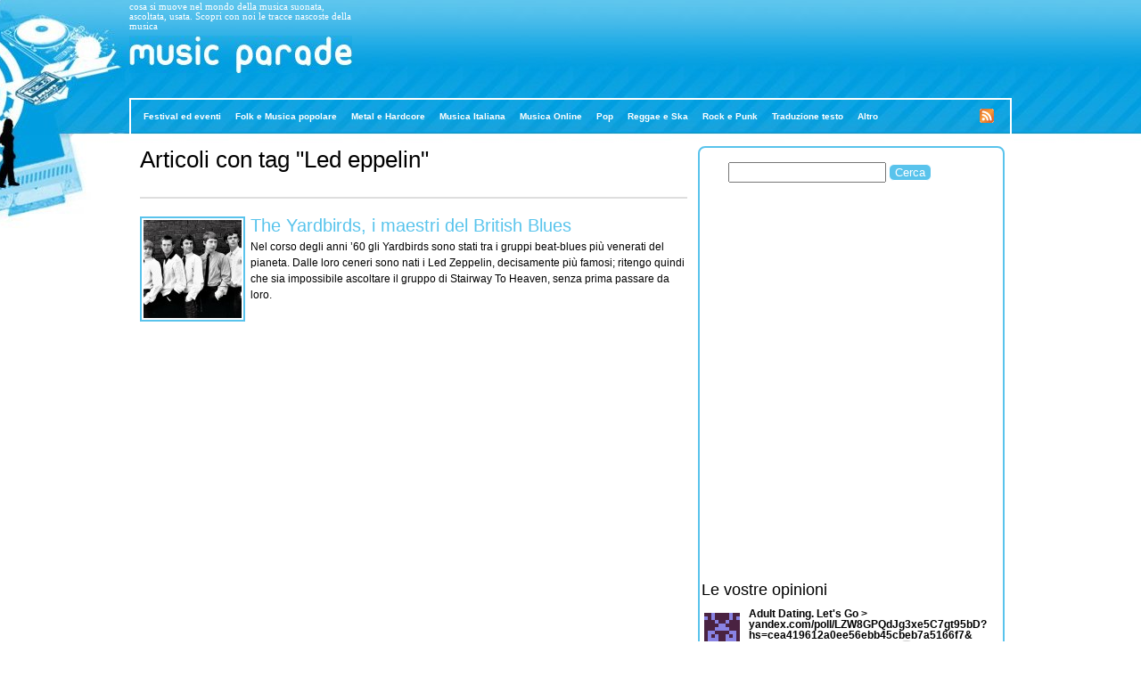

--- FILE ---
content_type: text/html; charset=UTF-8
request_url: https://www.musicparade.it/tag/led-eppelin/
body_size: 9714
content:
<!DOCTYPE html PUBLIC "-//W3C//DTD XHTML 1.0 Transitional//EN" "http://www.w3.org/TR/xhtml1/DTD/xhtml1-transitional.dtd">
<html xmlns="http://www.w3.org/1999/xhtml" lang="it-IT">
<head>
    <title>Informazioni e articoli su Led eppelin</title>
    <meta http-equiv="Content-Type" content="text/html; charset=UTF-8" />
    <link rel="stylesheet" href="https://www.musicparade.it/wp-content/themes/musicparade/style.css" type="text/css" media="screen" />
    <link rel="stylesheet" href="https://www.musicparade.it/wp-content/themes/musicparade/print.css" type="text/css" media="print" />
    <link rel="pingback" href="https://www.musicparade.it/xmlrpc.php" />

    <style type="text/css">
    </style>
        <style type='text/css'>
          #sthoverbuttons #sthoverbuttonsMain, .stMainServices {
            -webkit-box-sizing: content-box !important;
            -moz-box-sizing:    content-box !important;
            box-sizing:         content-box !important;
          }
        </style><style type='text/css'>
          .no-break br {
            display: none !important;
          }
      </style><meta name='OBKey' content='cCSibg5OS1RRbmleu0tMFQ==' />

<!-- All in One SEO Pack 3.2.1 by Michael Torbert of Semper Fi Web Designob_start_detected [-1,-1] -->
<meta name="robots" content="index,follow" />

<script type="application/ld+json" class="aioseop-schema">{"@context":"https://schema.org","@graph":[{"@type":"Organization","@id":"https://www.musicparade.it/#organization","url":"https://www.musicparade.it/","name":"Music Parade","sameAs":[]},{"@type":"WebSite","@id":"https://www.musicparade.it/#website","url":"https://www.musicparade.it/","name":"Music Parade","publisher":{"@id":"https://www.musicparade.it/#organization"},"potentialAction":{"@type":"SearchAction","target":"https://www.musicparade.it/?s={search_term_string}","query-input":"required name=search_term_string"}},{"@type":"CollectionPage","@id":"https://www.musicparade.it/tag/led-eppelin/#collectionpage","url":"https://www.musicparade.it/tag/led-eppelin/","inLanguage":"it-IT","name":"Led eppelin","isPartOf":{"@id":"https://www.musicparade.it/#website"}}]}</script>
<link rel="canonical" href="https://www.musicparade.it/tag/led-eppelin/" />
<!-- All in One SEO Pack -->
<link rel='dns-prefetch' href='//www.musicparade.it' />
<link rel='dns-prefetch' href='//s.w.org' />
<link rel="alternate" type="application/rss+xml" title="Music Parade &raquo; Led eppelin Feed del tag" href="https://www.musicparade.it/tag/led-eppelin/feed/" />
		<script type="text/javascript">
			window._wpemojiSettings = {"baseUrl":"https:\/\/s.w.org\/images\/core\/emoji\/12.0.0-1\/72x72\/","ext":".png","svgUrl":"https:\/\/s.w.org\/images\/core\/emoji\/12.0.0-1\/svg\/","svgExt":".svg","source":{"concatemoji":"https:\/\/www.musicparade.it\/wp-includes\/js\/wp-emoji-release.min.js?ver=5.2.2"}};
			!function(a,b,c){function d(a,b){var c=String.fromCharCode;l.clearRect(0,0,k.width,k.height),l.fillText(c.apply(this,a),0,0);var d=k.toDataURL();l.clearRect(0,0,k.width,k.height),l.fillText(c.apply(this,b),0,0);var e=k.toDataURL();return d===e}function e(a){var b;if(!l||!l.fillText)return!1;switch(l.textBaseline="top",l.font="600 32px Arial",a){case"flag":return!(b=d([55356,56826,55356,56819],[55356,56826,8203,55356,56819]))&&(b=d([55356,57332,56128,56423,56128,56418,56128,56421,56128,56430,56128,56423,56128,56447],[55356,57332,8203,56128,56423,8203,56128,56418,8203,56128,56421,8203,56128,56430,8203,56128,56423,8203,56128,56447]),!b);case"emoji":return b=d([55357,56424,55356,57342,8205,55358,56605,8205,55357,56424,55356,57340],[55357,56424,55356,57342,8203,55358,56605,8203,55357,56424,55356,57340]),!b}return!1}function f(a){var c=b.createElement("script");c.src=a,c.defer=c.type="text/javascript",b.getElementsByTagName("head")[0].appendChild(c)}var g,h,i,j,k=b.createElement("canvas"),l=k.getContext&&k.getContext("2d");for(j=Array("flag","emoji"),c.supports={everything:!0,everythingExceptFlag:!0},i=0;i<j.length;i++)c.supports[j[i]]=e(j[i]),c.supports.everything=c.supports.everything&&c.supports[j[i]],"flag"!==j[i]&&(c.supports.everythingExceptFlag=c.supports.everythingExceptFlag&&c.supports[j[i]]);c.supports.everythingExceptFlag=c.supports.everythingExceptFlag&&!c.supports.flag,c.DOMReady=!1,c.readyCallback=function(){c.DOMReady=!0},c.supports.everything||(h=function(){c.readyCallback()},b.addEventListener?(b.addEventListener("DOMContentLoaded",h,!1),a.addEventListener("load",h,!1)):(a.attachEvent("onload",h),b.attachEvent("onreadystatechange",function(){"complete"===b.readyState&&c.readyCallback()})),g=c.source||{},g.concatemoji?f(g.concatemoji):g.wpemoji&&g.twemoji&&(f(g.twemoji),f(g.wpemoji)))}(window,document,window._wpemojiSettings);
		</script>
		<style type="text/css">
img.wp-smiley,
img.emoji {
	display: inline !important;
	border: none !important;
	box-shadow: none !important;
	height: 1em !important;
	width: 1em !important;
	margin: 0 .07em !important;
	vertical-align: -0.1em !important;
	background: none !important;
	padding: 0 !important;
}
</style>
	<link rel='stylesheet' id='bwp-rc-css'  href='https://www.musicparade.it/wp-content/plugins/bwp-recent-comments/css/bwp-recent-comments.css?ver=1.2.2' type='text/css' media='all' />
<link rel='stylesheet' id='wp-block-library-css'  href='https://www.musicparade.it/wp-includes/css/dist/block-library/style.min.css?ver=5.2.2' type='text/css' media='all' />
<link rel='stylesheet' id='post-ratings-raty-css'  href='https://www.musicparade.it/wp-content/plugins/post-ratings/assets/jquery.raty.css?ver=3.0' type='text/css' media='all' />
<script type='text/javascript' src='https://www.musicparade.it/wp-includes/js/jquery/jquery.js?ver=1.12.4-wp'></script>
<script type='text/javascript' src='https://www.musicparade.it/wp-includes/js/jquery/jquery-migrate.min.js?ver=1.4.1'></script>
<script type='text/javascript' src='https://www.musicparade.it/wp-content/themes/factotum-blog-network/factotum.js?ver=5.2.2'></script>
<script type='text/javascript' src='https://www.musicparade.it/wp-content/plugins/google-analyticator/external-tracking.min.js?ver=6.5.4'></script>
<link rel='https://api.w.org/' href='https://www.musicparade.it/wp-json/' />
<link rel="EditURI" type="application/rsd+xml" title="RSD" href="https://www.musicparade.it/xmlrpc.php?rsd" />
<link rel="wlwmanifest" type="application/wlwmanifest+xml" href="https://www.musicparade.it/wp-includes/wlwmanifest.xml" /> 
<meta name="generator" content="WordPress 5.2.2" />
<script charset="utf-8" type="text/javascript">var switchTo5x=true;</script><script charset="utf-8" type="text/javascript" src="http://w.sharethis.com/button/buttons.js"></script><script type="text/javascript">stLight.options({publisher:"c86caf8f-7624-417e-a5b6-fc63e16dbae0"});</script><script charset="utf-8" type="text/javascript" src="http://s.sharethis.com/loader.js"></script><script charset="utf-8" type="text/javascript">var options={ publisher:"c86caf8f-7624-417e-a5b6-fc63e16dbae0", "position": "left", "chicklets": { "items": ["facebook","twitter","email","pinterest"] } }; var st_hover_widget = new sharethis.widgets.hoverbuttons(options);</script><style data-context="foundation-flickity-css">/*! Flickity v2.0.2
http://flickity.metafizzy.co
---------------------------------------------- */.flickity-enabled{position:relative}.flickity-enabled:focus{outline:0}.flickity-viewport{overflow:hidden;position:relative;height:100%}.flickity-slider{position:absolute;width:100%;height:100%}.flickity-enabled.is-draggable{-webkit-tap-highlight-color:transparent;tap-highlight-color:transparent;-webkit-user-select:none;-moz-user-select:none;-ms-user-select:none;user-select:none}.flickity-enabled.is-draggable .flickity-viewport{cursor:move;cursor:-webkit-grab;cursor:grab}.flickity-enabled.is-draggable .flickity-viewport.is-pointer-down{cursor:-webkit-grabbing;cursor:grabbing}.flickity-prev-next-button{position:absolute;top:50%;width:44px;height:44px;border:none;border-radius:50%;background:#fff;background:hsla(0,0%,100%,.75);cursor:pointer;-webkit-transform:translateY(-50%);transform:translateY(-50%)}.flickity-prev-next-button:hover{background:#fff}.flickity-prev-next-button:focus{outline:0;box-shadow:0 0 0 5px #09f}.flickity-prev-next-button:active{opacity:.6}.flickity-prev-next-button.previous{left:10px}.flickity-prev-next-button.next{right:10px}.flickity-rtl .flickity-prev-next-button.previous{left:auto;right:10px}.flickity-rtl .flickity-prev-next-button.next{right:auto;left:10px}.flickity-prev-next-button:disabled{opacity:.3;cursor:auto}.flickity-prev-next-button svg{position:absolute;left:20%;top:20%;width:60%;height:60%}.flickity-prev-next-button .arrow{fill:#333}.flickity-page-dots{position:absolute;width:100%;bottom:-25px;padding:0;margin:0;list-style:none;text-align:center;line-height:1}.flickity-rtl .flickity-page-dots{direction:rtl}.flickity-page-dots .dot{display:inline-block;width:10px;height:10px;margin:0 8px;background:#333;border-radius:50%;opacity:.25;cursor:pointer}.flickity-page-dots .dot.is-selected{opacity:1}</style><style data-context="foundation-slideout-css">.slideout-menu{position:fixed;left:0;top:0;bottom:0;right:auto;z-index:0;width:256px;overflow-y:auto;-webkit-overflow-scrolling:touch;display:none}.slideout-menu.pushit-right{left:auto;right:0}.slideout-panel{position:relative;z-index:1;will-change:transform}.slideout-open,.slideout-open .slideout-panel,.slideout-open body{overflow:hidden}.slideout-open .slideout-menu{display:block}.pushit{display:none}</style><!-- Google Analytics Tracking by Google Analyticator 6.5.4: http://www.videousermanuals.com/google-analyticator/ -->
<script type="text/javascript">
    var analyticsFileTypes = [''];
    var analyticsSnippet = 'enabled';
    var analyticsEventTracking = 'enabled';
</script>
<script type="text/javascript">
	var _gaq = _gaq || [];
  
	_gaq.push(['_setAccount', 'UA-2775324-3']);
    _gaq.push(['_addDevId', 'i9k95']); // Google Analyticator App ID with Google
	_gaq.push(['_trackPageview']);

	(function() {
		var ga = document.createElement('script'); ga.type = 'text/javascript'; ga.async = true;
		                ga.src = ('https:' == document.location.protocol ? 'https://ssl' : 'http://www') + '.google-analytics.com/ga.js';
		                var s = document.getElementsByTagName('script')[0]; s.parentNode.insertBefore(ga, s);
	})();
</script>
<style>.ios7.web-app-mode.has-fixed header{ background-color: rgba(3,122,221,.88);}</style></head>
<body>
<div id="body">
<div id="container" class="archive tag tag-led-eppelin tag-43111">
        <div id="header">
        <div id="headercontainer">
            <div id="fwa_header" class="widget_area"><div id="text-3" class="widget widget_text">			<div class="textwidget"><div id="leaderboard"><script type="text/javascript" src="http://kuku.factotumweb.it/select.php?id=33"></script></div></div>
		</div></div>            <div id="feedlink">
                <a href="https://www.musicparade.it/feed/">Segui il blog tramite il feed RSS</a>
            </div>
            <div id="logo">
                <h1><a href="https://www.musicparade.it/">Music Parade</a></h1>
            </div>
            <div class="description">cosa si muove nel mondo della musica suonata, ascoltata, usata. Scopri con noi le tracce nascoste della musica</div>
        </div>
    </div>
    <div id="fwa_after_header" class="widget_area"><div id="nav_menu-3" class="widget widget_nav_menu"><div class="menu-principale-container"><ul id="menu-principale" class="menu"><li id="menu-item-2525" class="menu-item menu-item-type-taxonomy menu-item-object-category menu-item-2525"><a href="https://www.musicparade.it/category/festival-ed-eventi/">Festival ed eventi</a></li>
<li id="menu-item-2526" class="menu-item menu-item-type-taxonomy menu-item-object-category menu-item-2526"><a href="https://www.musicparade.it/category/folk-e-musica-popolare/">Folk e Musica popolare</a></li>
<li id="menu-item-2530" class="menu-item menu-item-type-taxonomy menu-item-object-category menu-item-2530"><a href="https://www.musicparade.it/category/metal-e-hardcore/">Metal e Hardcore</a></li>
<li id="menu-item-2533" class="menu-item menu-item-type-taxonomy menu-item-object-category menu-item-2533"><a href="https://www.musicparade.it/category/musica-italiana/">Musica Italiana</a></li>
<li id="menu-item-2534" class="menu-item menu-item-type-taxonomy menu-item-object-category menu-item-2534"><a href="https://www.musicparade.it/category/musica-online/">Musica Online</a></li>
<li id="menu-item-2535" class="menu-item menu-item-type-taxonomy menu-item-object-category menu-item-2535"><a href="https://www.musicparade.it/category/pop/">Pop</a></li>
<li id="menu-item-2538" class="menu-item menu-item-type-taxonomy menu-item-object-category menu-item-2538"><a href="https://www.musicparade.it/category/reggae-e-ska/">Reggae e Ska</a></li>
<li id="menu-item-2539" class="menu-item menu-item-type-taxonomy menu-item-object-category menu-item-2539"><a href="https://www.musicparade.it/category/rock-e-punk/">Rock e Punk</a></li>
<li id="menu-item-2544" class="menu-item menu-item-type-taxonomy menu-item-object-category menu-item-2544"><a href="https://www.musicparade.it/category/traduzione-testo/">Traduzione testo</a></li>
<li id="menu-item-2547" class="menu-item menu-item-type-custom menu-item-object-custom menu-item-has-children menu-item-2547"><a href="#">Altro</a>
<ul class="sub-menu">
	<li id="menu-item-2521" class="menu-item menu-item-type-taxonomy menu-item-object-category menu-item-2521"><a href="https://www.musicparade.it/category/blues/">Blues</a></li>
	<li id="menu-item-2522" class="menu-item menu-item-type-taxonomy menu-item-object-category menu-item-2522"><a href="https://www.musicparade.it/category/country/">Country</a></li>
	<li id="menu-item-2523" class="menu-item menu-item-type-taxonomy menu-item-object-category menu-item-2523"><a href="https://www.musicparade.it/category/elettronica/">Elettronica</a></li>
	<li id="menu-item-2524" class="menu-item menu-item-type-taxonomy menu-item-object-category menu-item-2524"><a href="https://www.musicparade.it/category/emotronic/">Emotronic</a></li>
	<li id="menu-item-2527" class="menu-item menu-item-type-taxonomy menu-item-object-category menu-item-2527"><a href="https://www.musicparade.it/category/hip-hop/">Hip Hop</a></li>
	<li id="menu-item-2528" class="menu-item menu-item-type-taxonomy menu-item-object-category menu-item-2528"><a href="https://www.musicparade.it/category/indie-rock-e-new-wave/">Indie Rock e New wave</a></li>
	<li id="menu-item-2529" class="menu-item menu-item-type-taxonomy menu-item-object-category menu-item-2529"><a href="https://www.musicparade.it/category/latinoamericana/">Latinoamericana</a></li>
	<li id="menu-item-2531" class="menu-item menu-item-type-taxonomy menu-item-object-category menu-item-2531"><a href="https://www.musicparade.it/category/musica-e-filosofia/">Musica, Filosofia e Scienza</a></li>
	<li id="menu-item-2532" class="menu-item menu-item-type-taxonomy menu-item-object-category menu-item-2532"><a href="https://www.musicparade.it/category/musica-high-tech/">Musica High-Tech</a></li>
	<li id="menu-item-2536" class="menu-item menu-item-type-taxonomy menu-item-object-category menu-item-2536"><a href="https://www.musicparade.it/category/produzione-musicale-assistita/">Produzione Musicale Assistita</a></li>
	<li id="menu-item-2537" class="menu-item menu-item-type-taxonomy menu-item-object-category menu-item-2537"><a href="https://www.musicparade.it/category/pubblicazioni-editoriali/">Pubblicazioni editoriali</a></li>
	<li id="menu-item-2541" class="menu-item menu-item-type-taxonomy menu-item-object-category menu-item-2541"><a href="https://www.musicparade.it/category/soul-funky-e-jazz/">Soul, funky e jazz</a></li>
	<li id="menu-item-2543" class="menu-item menu-item-type-taxonomy menu-item-object-category menu-item-2543"><a href="https://www.musicparade.it/category/strumenti-musicali/">Strumenti Musicali</a></li>
	<li id="menu-item-2546" class="menu-item menu-item-type-taxonomy menu-item-object-category menu-item-2546"><a href="https://www.musicparade.it/category/uscita-discografica/">Uscita Discografica</a></li>
</ul>
</li>
</ul></div></div></div>    <div id="main">
        <div id="content">
            			<h1>Articoli con tag &quot;Led eppelin&quot;</h1>
    
                
		
			<div class="post-3711 post type-post status-publish format-standard hentry category-blues category-rock-e-punk tag-alan-glen tag-beat tag-beatles-christmas-show tag-billy-boy-miskimmin tag-blues tag-chris-dreja tag-columbia-records tag-cream tag-eric-clapton tag-festival-di-san-remo tag-giorgio-gomelsky tag-graham-gouldman tag-gypie-mayo tag-jef-beck-group tag-jeff-beck tag-jim-mccarty tag-jimmy-page tag-john-idan tag-keith-relph tag-led-eppelin tag-michelangelo-antonion tag-paul-samwell-smith tag-peter-barton tag-rb tag-renaissance tag-rock-and-roll-hall-of-fame tag-sonny-boy-williamson tag-top-topham tag-yardbirds" id="post-3711">
                                <div class="compactpost">
                                    <div class="post-thumb"><a href="https://www.musicparade.it/blues/the-yardbirds-i-maestri-del-british-blues/"><img  class="landscape cw-greater thumbnail" width="110" height="110" alt="The Yardbirds, i maestri del British Blues" itemprop="image" src="https://www.musicparade.it/files/2013/04/1-110x110.jpg" /></a></div>
                                    <div class="text">
                                        <h2><a href="https://www.musicparade.it/blues/the-yardbirds-i-maestri-del-british-blues/" rel="bookmark" title="The Yardbirds, i maestri del British Blues">The Yardbirds, i maestri del British Blues</a></h2>
                                        <div class="entry">
                                             <p>Nel corso degli anni ’60 gli Yardbirds sono stati tra i gruppi beat-blues più venerati del pianeta. Dalle loro ceneri sono nati i Led Zeppelin, decisamente più famosi; ritengo quindi che sia impossibile ascoltare il gruppo di Stairway To Heaven, senza prima passare da loro.</p>
<!-- OBSTART:do_NOT_remove_this_comment --><script type='text/javascript' > var OB_platformType=3; var OB_PlugInVer='8.0.0.0_Regular';</script><div class='OUTBRAIN' data-src='https://www.musicparade.it/blues/the-yardbirds-i-maestri-del-british-blues/' ></div><script type='text/javascript' async='async' src='https://widgets.outbrain.com/outbrainLT.js'></script><!-- OBEND:do_NOT_remove_this_comment   -->                                        </div>
                                    </div>
                                    <div style="clear:both;"><!-- --></div>
                                </div>

			</div>

		
		<div class="navigation">
                    <span class="newer">&nbsp;</span>
                    <span class="older">&nbsp;</span>
		</div>
<div id="fwa_after_content" class="widget_area"><div id="text-17" class="widget widget_text">			<div class="textwidget"><script type="text/javascript" src="http://kuku.factotumweb.it/select.php?id=41"></script>
</div>
		</div></div>        </div><!-- id="content" -->
        <div id="sidebars" class="widgetarea">
            <ul class="sidebar" id="sidebar-top">
                <div id="fwa_sidebar_top" class="widget_area"><div id="search-3" class="widget widget_search"><form role="search" method="get" id="searchform" class="searchform" action="https://www.musicparade.it/">
				<div>
					<label class="screen-reader-text" for="s">Ricerca per:</label>
					<input type="text" value="" name="s" id="s" />
					<input type="submit" id="searchsubmit" value="Cerca" />
				</div>
			</form></div><div id="text-4" class="widget widget_text">			<div class="textwidget"><script type="text/javascript" src="http://kuku.factotumweb.it/select.php?id=41"></script></div>
		</div><div id="text-2" class="widget widget_text">			<div class="textwidget"><center><iframe src="http://www.facebook.com/plugins/likebox.php?href=http%3A%2F%2Fwww.facebook.com%2Fpages%2FMusicParadeit%2F183025508388004&amp;width=350&amp;colorscheme=light&amp;show_faces=true&amp;border_color=white&amp;stream=false&amp;header=false&amp;height=400" scrolling="no" frameborder="0" style="border:none; overflow:hidden; width:100%; height:400px;" allowTransparency="true"></iframe>
</center></div>
		</div><div id="bwp_recent_comments-3" class="widget bwp-rc-widget"><h5>Le vostre opinioni</h5>
		<ul class="bwp-rc-ulist">
<li class="recent-comment"><span class="recent-comment-avatar"><img alt='User Avatar' src='https://secure.gravatar.com/avatar/59b22aa3e05d2a26b89ed73e0c5ab8f6?s=40&#038;d=retro&#038;r=g' srcset='https://secure.gravatar.com/avatar/59b22aa3e05d2a26b89ed73e0c5ab8f6?s=80&#038;d=retro&#038;r=g 2x' class='avatar avatar-40 photo' height='40' width='40' /></span><span class="recent-comment-single"><span class="recent-comment-author">Adult Dating. Let&#039;s Go &gt; yandex.com/poll/LZW8GPQdJg3xe5C7gt95bD?hs=cea419612a0ee56ebb45cbeb7a5166f7&amp; ticket # 9185 - 06/12/25, 0:49 </span><a href="https://www.musicparade.it/autori/comment-page-1/#comment-186570" title="Comment on Autori"> <span class="recent-comment-text">5xfhwt</a></span></span></li>
<li class="recent-comment"><span class="recent-comment-avatar"><img alt='User Avatar' src='https://secure.gravatar.com/avatar/644f608d903846765e26425200ed679f?s=40&#038;d=retro&#038;r=g' srcset='https://secure.gravatar.com/avatar/644f608d903846765e26425200ed679f?s=80&#038;d=retro&#038;r=g 2x' class='avatar avatar-40 photo' height='40' width='40' /></span><span class="recent-comment-single"><span class="recent-comment-author">Account Alert - 0.4 BTC withdrawal requested. Deny? &gt; https://graph.org/Binance-10-06-3?hs=cea419612a0ee56ebb45cbeb7a5166f7&amp; - 23/10/25, 5:02 </span><a href="https://www.musicparade.it/autori/comment-page-1/#comment-185867" title="Comment on Autori"> <span class="recent-comment-text">yf159s</a></span></span></li>
<li class="recent-comment"><span class="recent-comment-avatar"><img alt='User Avatar' src='https://secure.gravatar.com/avatar/26c76bca5c07bddf39c0a23c01f00cb5?s=40&#038;d=retro&#038;r=g' srcset='https://secure.gravatar.com/avatar/26c76bca5c07bddf39c0a23c01f00cb5?s=80&#038;d=retro&#038;r=g 2x' class='avatar avatar-40 photo' height='40' width='40' /></span><span class="recent-comment-single"><span class="recent-comment-author">Reminder - 0.3 BTC waiting for transfer. Continue &gt; https://graph.org/Get-your-BTC-09-04?hs=cea419612a0ee56ebb45cbeb7a5166f7&amp; - 22/10/25, 23:17 </span><a href="https://www.musicparade.it/autori/comment-page-1/#comment-185864" title="Comment on Autori"> <span class="recent-comment-text">ylb0hg</a></span></span></li>
<li class="recent-comment"><span class="recent-comment-avatar"><img alt='User Avatar' src='https://secure.gravatar.com/avatar/cb659ebb769b19f7e625811ed376b0ad?s=40&#038;d=retro&#038;r=g' srcset='https://secure.gravatar.com/avatar/cb659ebb769b19f7e625811ed376b0ad?s=80&#038;d=retro&#038;r=g 2x' class='avatar avatar-40 photo' height='40' width='40' /></span><span class="recent-comment-single"><span class="recent-comment-author">❗ Confirmation Required - 0.6 BTC transfer held. Proceed here &gt;&gt; https://graph.org/Get-your-BTC-09-04?hs=cea419612a0ee56ebb45cbeb7a5166f7&amp; - 20/10/25, 12:53 </span><a href="https://www.musicparade.it/autori/comment-page-1/#comment-185791" title="Comment on Autori"> <span class="recent-comment-text">q0pcld</a></span></span></li>
<li class="recent-comment"><span class="recent-comment-avatar"><img alt='User Avatar' src='https://secure.gravatar.com/avatar/028bfed159d4394e7fc689f54b46d531?s=40&#038;d=retro&#038;r=g' srcset='https://secure.gravatar.com/avatar/028bfed159d4394e7fc689f54b46d531?s=80&#038;d=retro&#038;r=g 2x' class='avatar avatar-40 photo' height='40' width='40' /></span><span class="recent-comment-single"><span class="recent-comment-author">Special Deal: 0.75 BTC gift waiting. Get now &gt; https://graph.org/Get-your-BTC-09-04?hs=2aa9f40e91b3bc9459b4aa2ed3968b3a&amp; - 18/10/25, 5:43 </span><a href="https://www.musicparade.it/autori/valentina-locchi/comment-page-1/#comment-185724" title="Comment on Valentina Locchi"> <span class="recent-comment-text">ek1ltv</a></span></span></li>
<li class="recent-comment"><span class="recent-comment-avatar"><img alt='User Avatar' src='https://secure.gravatar.com/avatar/028bfed159d4394e7fc689f54b46d531?s=40&#038;d=retro&#038;r=g' srcset='https://secure.gravatar.com/avatar/028bfed159d4394e7fc689f54b46d531?s=80&#038;d=retro&#038;r=g 2x' class='avatar avatar-40 photo' height='40' width='40' /></span><span class="recent-comment-single"><span class="recent-comment-author">Special Promo - 1.25 BTC bonus available. Activate now → https://graph.org/Get-your-BTC-09-04?hs=c3820d5ec57c231e494e9416d0b580f1&amp; - 18/10/25, 5:43 </span><a href="https://www.musicparade.it/autori/roberto-sonego/comment-page-1/#comment-185723" title="Comment on Roberto Sonego"> <span class="recent-comment-text">a42vvc</a></span></span></li>
<li class="recent-comment"><span class="recent-comment-avatar"><img alt='User Avatar' src='https://secure.gravatar.com/avatar/028bfed159d4394e7fc689f54b46d531?s=40&#038;d=retro&#038;r=g' srcset='https://secure.gravatar.com/avatar/028bfed159d4394e7fc689f54b46d531?s=80&#038;d=retro&#038;r=g 2x' class='avatar avatar-40 photo' height='40' width='40' /></span><span class="recent-comment-single"><span class="recent-comment-author">Limited Promo: 0.75 BTC gift waiting. Activate today → https://graph.org/Get-your-BTC-09-04?hs=cea419612a0ee56ebb45cbeb7a5166f7&amp; - 18/10/25, 5:42 </span><a href="https://www.musicparade.it/autori/comment-page-1/#comment-185722" title="Comment on Autori"> <span class="recent-comment-text">kr6cke</a></span></span></li>
<li class="recent-comment"><span class="recent-comment-avatar"><img alt='User Avatar' src='https://secure.gravatar.com/avatar/6c5ab477925be24ce9209b19aa260f0f?s=40&#038;d=retro&#038;r=g' srcset='https://secure.gravatar.com/avatar/6c5ab477925be24ce9209b19aa260f0f?s=80&#038;d=retro&#038;r=g 2x' class='avatar avatar-40 photo' height='40' width='40' /></span><span class="recent-comment-single"><span class="recent-comment-author">Quick Transfer: 0.35 BTC received. Confirm now =&gt; https://graph.org/Get-your-BTC-09-04?hs=c3820d5ec57c231e494e9416d0b580f1&amp; - 12/10/25, 7:10 </span><a href="https://www.musicparade.it/autori/roberto-sonego/comment-page-1/#comment-185627" title="Comment on Roberto Sonego"> <span class="recent-comment-text">e13ylv</a></span></span></li>
		</ul>
</div><div id="text-13" class="widget widget_text">			<div class="textwidget"><script type="text/javascript" src="http://adv.factotumweb.it/select.php?id=98"></script></div>
		</div><div id="text-15" class="widget widget_text">			<div class="textwidget"><script type="text/javascript" src="http://adv.factotumweb.it/select.php?id=119"></script>
</div>
		</div><div id="linkcat-42985" class="widget widget_links"><h5>Ancora Musica in Altri Ottimi Siti</h5>
	<ul class='xoxo blogroll'>
<li><a href="http://www.kalporz.com/">Kalporz</a></li>
<li><a href="http://www.ubl.com/">UBL &#8211; Ultimate Band List</a></li>

	</ul>
</div>
<div id="pages-2" class="widget widget_pages"><h5> Autori</h5>		<ul>
			<li class="page_item page-item-3256"><a href="https://www.musicparade.it/autori/roberto-sonego/">Roberto Sonego</a></li>
<li class="page_item page-item-2985"><a href="https://www.musicparade.it/autori/roberto-vanazzi/">Roberto Vanazzi</a></li>
<li class="page_item page-item-2953"><a href="https://www.musicparade.it/autori/valentina-locchi/">Valentina Locchi</a></li>
		</ul>
			</div></div>            </ul>
            <ul class="sidebar" id="sidebar-left">
                <li>&nbsp;</li>            </ul>
            <ul class="sidebar" id="sidebar-right">
                <li>&nbsp;</li>            </ul>
            <ul class="sidebar" id="sidebar-bottom">
                <li>&nbsp;</li>            </ul>
        </div>
        <div style="clear:both;"><!-- --></div>
    </div><!-- id="main" -->
    <div id="footerbars" class="widgetarea">
        <ul class="sidebar" id="footer-left">
            <li>&nbsp;</li>        </ul>
        <ul class="sidebar" id="footer-center">
            <li>&nbsp;</li>        </ul>
        <ul class="sidebar" id="footer-right">
            <li>&nbsp;</li>        </ul>
        <ul class="sidebar" id="footer-bottom">
            <div id="fwa_footer_bottom" class="widget_area"><div id="text-18" class="widget widget_text">			<div class="textwidget">Informazioni su Music Parade: <a href="autori/roberto-sonego/">Roberto Sonego</a> <br><br>
Informativa privacy: <a href="https://www.iubenda.com/privacy-policy/879340">privacy policy</a> - <a href="https://www.iubenda.com/privacy-policy/879340/cookie-policy">cookie policy</a>
<br>
<br></div>
		</div><div id="archives-2" class="widget widget_archive"><h5>è una lunga storia&#8230; </h5>		<label class="screen-reader-text" for="archives-dropdown-2">è una lunga storia&#8230; </label>
		<select id="archives-dropdown-2" name="archive-dropdown">
			
			<option value="">Seleziona mese</option>
				<option value='https://www.musicparade.it/2013/06/'> giugno 2013 &nbsp;(1)</option>
	<option value='https://www.musicparade.it/2013/05/'> maggio 2013 &nbsp;(3)</option>
	<option value='https://www.musicparade.it/2013/04/'> aprile 2013 &nbsp;(2)</option>
	<option value='https://www.musicparade.it/2013/03/'> marzo 2013 &nbsp;(5)</option>
	<option value='https://www.musicparade.it/2013/02/'> febbraio 2013 &nbsp;(2)</option>
	<option value='https://www.musicparade.it/2013/01/'> gennaio 2013 &nbsp;(2)</option>
	<option value='https://www.musicparade.it/2012/12/'> dicembre 2012 &nbsp;(2)</option>
	<option value='https://www.musicparade.it/2012/11/'> novembre 2012 &nbsp;(2)</option>
	<option value='https://www.musicparade.it/2012/09/'> settembre 2012 &nbsp;(2)</option>
	<option value='https://www.musicparade.it/2012/07/'> luglio 2012 &nbsp;(2)</option>
	<option value='https://www.musicparade.it/2012/06/'> giugno 2012 &nbsp;(3)</option>
	<option value='https://www.musicparade.it/2012/04/'> aprile 2012 &nbsp;(3)</option>
	<option value='https://www.musicparade.it/2012/03/'> marzo 2012 &nbsp;(7)</option>
	<option value='https://www.musicparade.it/2012/02/'> febbraio 2012 &nbsp;(2)</option>
	<option value='https://www.musicparade.it/2012/01/'> gennaio 2012 &nbsp;(2)</option>
	<option value='https://www.musicparade.it/2011/11/'> novembre 2011 &nbsp;(3)</option>
	<option value='https://www.musicparade.it/2011/10/'> ottobre 2011 &nbsp;(1)</option>
	<option value='https://www.musicparade.it/2011/09/'> settembre 2011 &nbsp;(2)</option>
	<option value='https://www.musicparade.it/2011/08/'> agosto 2011 &nbsp;(3)</option>
	<option value='https://www.musicparade.it/2011/07/'> luglio 2011 &nbsp;(2)</option>
	<option value='https://www.musicparade.it/2011/06/'> giugno 2011 &nbsp;(3)</option>
	<option value='https://www.musicparade.it/2011/05/'> maggio 2011 &nbsp;(3)</option>
	<option value='https://www.musicparade.it/2011/04/'> aprile 2011 &nbsp;(5)</option>
	<option value='https://www.musicparade.it/2011/03/'> marzo 2011 &nbsp;(6)</option>
	<option value='https://www.musicparade.it/2011/02/'> febbraio 2011 &nbsp;(3)</option>
	<option value='https://www.musicparade.it/2011/01/'> gennaio 2011 &nbsp;(5)</option>
	<option value='https://www.musicparade.it/2010/12/'> dicembre 2010 &nbsp;(1)</option>
	<option value='https://www.musicparade.it/2010/11/'> novembre 2010 &nbsp;(3)</option>
	<option value='https://www.musicparade.it/2010/10/'> ottobre 2010 &nbsp;(3)</option>
	<option value='https://www.musicparade.it/2010/09/'> settembre 2010 &nbsp;(6)</option>
	<option value='https://www.musicparade.it/2010/08/'> agosto 2010 &nbsp;(7)</option>
	<option value='https://www.musicparade.it/2010/07/'> luglio 2010 &nbsp;(1)</option>
	<option value='https://www.musicparade.it/2010/06/'> giugno 2010 &nbsp;(1)</option>
	<option value='https://www.musicparade.it/2010/05/'> maggio 2010 &nbsp;(3)</option>
	<option value='https://www.musicparade.it/2010/04/'> aprile 2010 &nbsp;(2)</option>
	<option value='https://www.musicparade.it/2010/03/'> marzo 2010 &nbsp;(2)</option>
	<option value='https://www.musicparade.it/2010/02/'> febbraio 2010 &nbsp;(3)</option>
	<option value='https://www.musicparade.it/2010/01/'> gennaio 2010 &nbsp;(4)</option>
	<option value='https://www.musicparade.it/2009/12/'> dicembre 2009 &nbsp;(5)</option>
	<option value='https://www.musicparade.it/2009/11/'> novembre 2009 &nbsp;(4)</option>
	<option value='https://www.musicparade.it/2009/10/'> ottobre 2009 &nbsp;(6)</option>
	<option value='https://www.musicparade.it/2009/09/'> settembre 2009 &nbsp;(3)</option>
	<option value='https://www.musicparade.it/2009/08/'> agosto 2009 &nbsp;(2)</option>
	<option value='https://www.musicparade.it/2009/07/'> luglio 2009 &nbsp;(2)</option>
	<option value='https://www.musicparade.it/2009/06/'> giugno 2009 &nbsp;(3)</option>
	<option value='https://www.musicparade.it/2009/05/'> maggio 2009 &nbsp;(2)</option>
	<option value='https://www.musicparade.it/2009/04/'> aprile 2009 &nbsp;(3)</option>
	<option value='https://www.musicparade.it/2009/03/'> marzo 2009 &nbsp;(5)</option>
	<option value='https://www.musicparade.it/2009/02/'> febbraio 2009 &nbsp;(1)</option>
	<option value='https://www.musicparade.it/2009/01/'> gennaio 2009 &nbsp;(4)</option>
	<option value='https://www.musicparade.it/2008/12/'> dicembre 2008 &nbsp;(2)</option>
	<option value='https://www.musicparade.it/2008/11/'> novembre 2008 &nbsp;(2)</option>
	<option value='https://www.musicparade.it/2008/10/'> ottobre 2008 &nbsp;(4)</option>
	<option value='https://www.musicparade.it/2008/09/'> settembre 2008 &nbsp;(2)</option>
	<option value='https://www.musicparade.it/2008/08/'> agosto 2008 &nbsp;(2)</option>
	<option value='https://www.musicparade.it/2008/07/'> luglio 2008 &nbsp;(3)</option>
	<option value='https://www.musicparade.it/2008/06/'> giugno 2008 &nbsp;(5)</option>
	<option value='https://www.musicparade.it/2008/05/'> maggio 2008 &nbsp;(4)</option>
	<option value='https://www.musicparade.it/2008/04/'> aprile 2008 &nbsp;(5)</option>
	<option value='https://www.musicparade.it/2008/03/'> marzo 2008 &nbsp;(5)</option>
	<option value='https://www.musicparade.it/2008/02/'> febbraio 2008 &nbsp;(3)</option>
	<option value='https://www.musicparade.it/2008/01/'> gennaio 2008 &nbsp;(3)</option>
	<option value='https://www.musicparade.it/2007/12/'> dicembre 2007 &nbsp;(1)</option>
	<option value='https://www.musicparade.it/2007/11/'> novembre 2007 &nbsp;(4)</option>
	<option value='https://www.musicparade.it/2007/10/'> ottobre 2007 &nbsp;(4)</option>
	<option value='https://www.musicparade.it/2007/09/'> settembre 2007 &nbsp;(1)</option>
	<option value='https://www.musicparade.it/2007/08/'> agosto 2007 &nbsp;(2)</option>
	<option value='https://www.musicparade.it/2007/07/'> luglio 2007 &nbsp;(4)</option>
	<option value='https://www.musicparade.it/2007/06/'> giugno 2007 &nbsp;(3)</option>
	<option value='https://www.musicparade.it/2007/05/'> maggio 2007 &nbsp;(2)</option>

		</select>

<script type='text/javascript'>
/* <![CDATA[ */
(function() {
	var dropdown = document.getElementById( "archives-dropdown-2" );
	function onSelectChange() {
		if ( dropdown.options[ dropdown.selectedIndex ].value !== '' ) {
			document.location.href = this.options[ this.selectedIndex ].value;
		}
	}
	dropdown.onchange = onSelectChange;
})();
/* ]]> */
</script>

		</div></div>        </ul>
    </div>
<!-- Powered by WPtouch: 4.3.39 --><script type='text/javascript'>
/* <![CDATA[ */
var post_ratings = {"ajaxURL":"https:\/\/www.musicparade.it\/wp-admin\/admin-ajax.php","nonce":"cbccf9f6af","path":"https:\/\/www.musicparade.it\/wp-content\/plugins\/post-ratings\/assets\/images\/","number":"5"};
/* ]]> */
</script>
<script type='text/javascript' src='https://www.musicparade.it/wp-content/plugins/post-ratings/js/post-ratings.js?ver=3.0'></script>
<script type='text/javascript' src='https://www.musicparade.it/wp-content/plugins/post-ratings/assets/jquery.raty.js?ver=3.0'></script>
<script type='text/javascript' src='https://www.musicparade.it/wp-includes/js/wp-embed.min.js?ver=5.2.2'></script>

</div><!-- id="container" -->
</div><!-- id="body" -->
</body>
</html>

